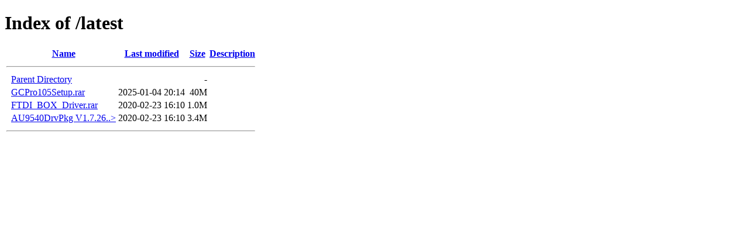

--- FILE ---
content_type: text/html;charset=ISO-8859-1
request_url: https://www.gcprokey.com/latest/?C=N;O=D
body_size: 1223
content:
<!DOCTYPE HTML PUBLIC "-//W3C//DTD HTML 4.01//EN" "http://www.w3.org/TR/html4/strict.dtd">
<html>
 <head>
  <title>Index of /latest</title>
 </head>
 <body>
<h1>Index of /latest</h1>
  <table>
   <tr><th valign="top">&nbsp;</th><th><a href="?C=N;O=A">Name</a></th><th><a href="?C=M;O=A">Last modified</a></th><th><a href="?C=S;O=A">Size</a></th><th><a href="?C=D;O=A">Description</a></th></tr>
   <tr><th colspan="5"><hr></th></tr>
<tr><td valign="top">&nbsp;</td><td><a href="/">Parent Directory</a>       </td><td>&nbsp;</td><td align="right">  - </td><td>&nbsp;</td></tr>
<tr><td valign="top">&nbsp;</td><td><a href="GCPro105Setup.rar">GCPro105Setup.rar</a>      </td><td align="right">2025-01-04 20:14  </td><td align="right"> 40M</td><td>&nbsp;</td></tr>
<tr><td valign="top">&nbsp;</td><td><a href="FTDI_BOX_Driver.rar">FTDI_BOX_Driver.rar</a>    </td><td align="right">2020-02-23 16:10  </td><td align="right">1.0M</td><td>&nbsp;</td></tr>
<tr><td valign="top">&nbsp;</td><td><a href="AU9540DrvPkg%20V1.7.26.0_WHQL_CARDDRIVER.7z">AU9540DrvPkg V1.7.26..&gt;</a></td><td align="right">2020-02-23 16:10  </td><td align="right">3.4M</td><td>&nbsp;</td></tr>
   <tr><th colspan="5"><hr></th></tr>
</table>
</body></html>
